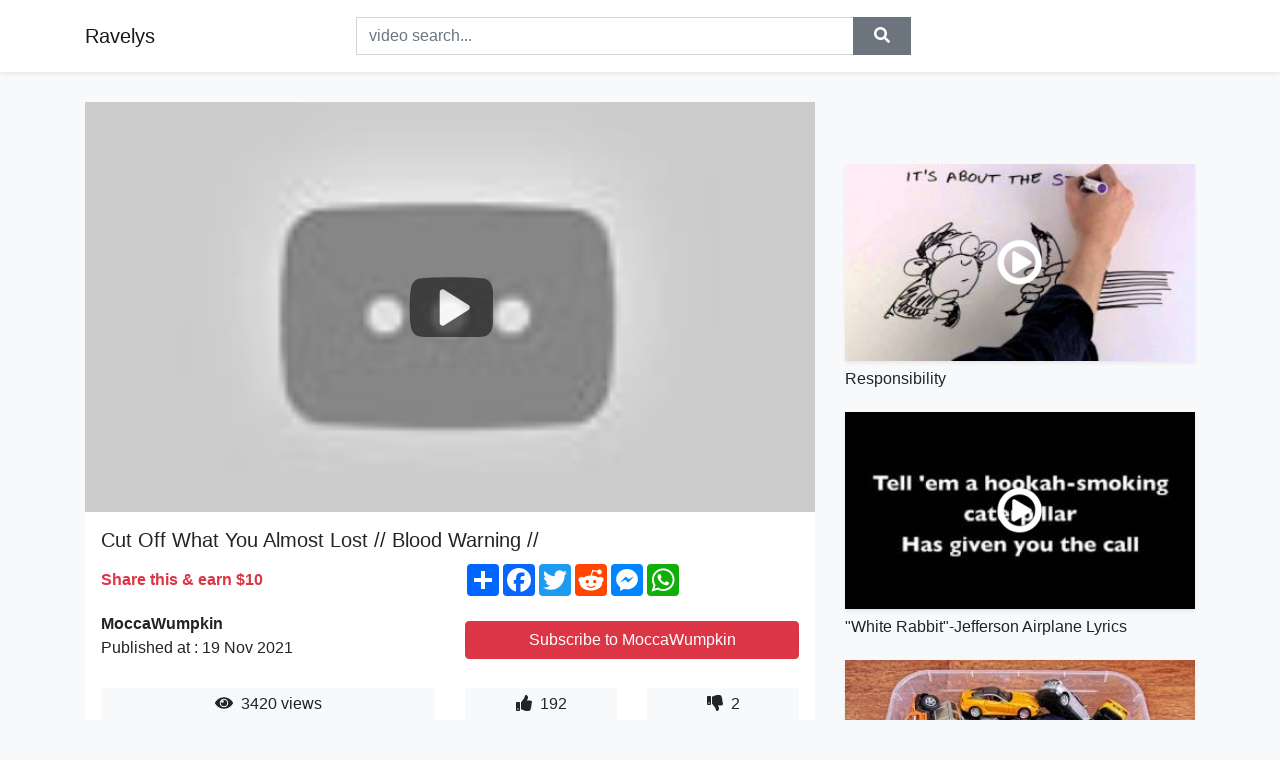

--- FILE ---
content_type: text/html; charset=utf-8
request_url: https://ravelys.github.io/cut-off-what-you-almost-lost-blood-warning.html
body_size: 8093
content:
<!doctype html>
<html lang="en">
<head>
    <link rel="dns-prefetch" href="//cdn.jsdelivr.net" />
    <link rel="dns-prefetch" href="//images1-focus-opensocial.googleusercontent.com" />
    <link rel="dns-prefetch" href="//static.addtoany.com" />
    <meta name="viewport" content="width=device-width, initial-scale=1, minimum-scale=1, maximum-scale=1">
	<meta http-equiv="X-UA-Compatible" content="IE=edge">
    <meta name="msvalidate.01" content="0BFBDCA75B34C1CB23DC2FD683C25AD6">
    <meta name="yandex-verification" content="c62ca330a3c090a2">
    <meta name="google-site-verification" content="Jx9QNLenjm4TKwQV86CDYKTUG3i51k3OgbMphqnhCgg">
    <meta charset="UTF-8" />
    <title>Cut Off What You Almost Lost // Blood Warning //</title>
    <meta name="description" content="">
	<meta name="keywords" content="Almost,Blood,Warning">
    <meta property="og:site_name" content="Ravelys">
    <meta property="og:url" content="https://ravelys.github.io/cut-off-what-you-almost-lost-blood-warning.html">
    <meta property="og:title" content="Cut Off What You Almost Lost // Blood Warning //">
    <meta property="og:image" content="https://i.ytimg.com/vi/29dDC8HdXzI/hqdefault.jpg">
    <meta property="og:description" content="">
    <meta name='twitter:card' content='summary_large_image' />
    <link rel="canonical" href="https://ravelys.github.io/cut-off-what-you-almost-lost-blood-warning.html" />
    <link rel="stylesheet" href="https://ravelys.github.io/inc/main.css">
    <link rel="stylesheet" href="https://cdn.jsdelivr.net/npm/bootstrap@4.1.3/dist/css/bootstrap.min.css">
</head>
<body class="bg-light">
    <nav class="navbar mb-3 navbar-expand-lg navbar-light bg-white mb-4 shadow-sm">
        <div class="container py-2"><a class="navbar-brand" href="https://ravelys.github.io/">Ravelys</a><button class="navbar-toggler" type="button" data-toggle="collapse" data-target="#navbar-urls" aria-controls="navbar-urls" aria-expanded="false" aria-label="Toggle navigation"><span class="navbar-toggler-icon"></span></button>
            <form
                action="/search/" class="my-2 my-lg-0 offset-md-2 col-md-6 col-sm-12 px-0 mr-auto">
                <div class="input-group"><input name="s" class="form-control rounded-0 py-2" type="text" placeholder="video search..." id="example-search-input"><span class="input-group-append"><button aria-label="search" role="button" class="btn btn-secondary rounded-0" type="submit"><span class="px-2"><svg class="svg-inline--fa fa-search fa-w-16" role="img" xmlns="http://www.w3.org/2000/svg" viewBox="0 0 512 512"><path fill="currentColor" d="M505 442.7L405.3 343c-4.5-4.5-10.6-7-17-7H372c27.6-35.3 44-79.7 44-128C416 93.1 322.9 0 208 0S0 93.1 0 208s93.1 208 208 208c48.3 0 92.7-16.4 128-44v16.3c0 6.4 2.5 12.5 7 17l99.7 99.7c9.4 9.4 24.6 9.4 33.9 0l28.3-28.3c9.4-9.4 9.4-24.6.1-34zM208 336c-70.7 0-128-57.2-128-128 0-70.7 57.2-128 128-128 70.7 0 128 57.2 128 128 0 70.7-57.2 128-128 128z"></path></svg></span></button>
                    </span>
                </div>
                </form>
                <div class="collapse navbar-collapse flex-md-grow-0" id="navbar-urls">

                </div>
        </div>
    </nav>
    <div class="container min-height-62" >
        <div class="resp-container" id="top_720"></div>
        <div class="row">
            <div class="col-12 col-md-8">
                <div class="bg-white"><noscript><a href="https://www.youtube.com/watch?v=29dDC8HdXzI"><img alt="Cut Off What You Almost Lost // Blood Warning //" src="https://i.ytimg.com/vi/29dDC8HdXzI/hqdefault.jpg" /></a></noscript>
                    <div id="video-player"></div>
                    <div class="p-3">
                        <h1 class="h5 video-title bwr">Cut Off What You Almost Lost // Blood Warning //</h1>
                        <div class="py-1 row">
                            <div class="col-12 col-md-6 my-auto"><b class="text-danger">Share this & earn $10</b></div>
                            <div class="col-12 col-md-6">
                                <div class="a2a_kit a2a_kit_size_32 a2a_default_style"><a class="a2a_dd" href="https://www.addtoany.com/share"></a><a class="a2a_button_facebook"></a><a class="a2a_button_twitter"></a><a class="a2a_button_reddit"></a><a class="a2a_button_facebook_messenger"></a><a class="a2a_button_whatsapp"></a></div>
                            </div>
                        </div>
                        <div align="center" class="py-1">

                        </div>
                        <div class="py-1">
                            <div class="row">
                                <div class="col-12 col-md-6">
                                    <div class="mb-2 bwr"><strong>MoccaWumpkin</strong><br> Published at : 19 Nov 2021  </div>
                                </div>
                                <div class="col-12 col-md-6">
                                    <div class="h-100 d-flex align-items-center justify-content-center"><a  target="_blank" rel="noopener" class="btn btn-block btn-danger bwr" href="https://www.youtube.com/watch?v=29dDC8HdXzI">Subscribe to MoccaWumpkin</a></div>
                                </div>
                            </div>
                            <div class="resp-container" id="in_post_bottomads"></div>
                        </div>
                        <div class="py-1">
                            <div class="row">
                                <div class="col-12 col-md-6">
                                    <div class="text-center bg-light mb-2 p-1 bwr"><span><span class="pr-1"><svg class="svg-inline--fa fa-eye fa-w-18" role="img" xmlns="http://www.w3.org/2000/svg" viewBox="0 0 576 512"><path fill="currentColor" d="M569.354 231.631C512.969 135.949 407.81 72 288 72 168.14 72 63.004 135.994 6.646 231.631a47.999 47.999 0 0 0 0 48.739C63.031 376.051 168.19 440 288 440c119.86 0 224.996-63.994 281.354-159.631a47.997 47.997 0 0 0 0-48.738zM288 392c-75.162 0-136-60.827-136-136 0-75.162 60.826-136 136-136 75.162 0 136 60.826 136 136 0 75.162-60.826 136-136 136zm104-136c0 57.438-46.562 104-104 104s-104-46.562-104-104c0-17.708 4.431-34.379 12.236-48.973l-.001.032c0 23.651 19.173 42.823 42.824 42.823s42.824-19.173 42.824-42.823c0-23.651-19.173-42.824-42.824-42.824l-.032.001C253.621 156.431 270.292 152 288 152c57.438 0 104 46.562 104 104z"></path></svg></span>                                        3420 views </span>
                                    </div>
                                </div>
                                <div class="col-12 col-md-6">
                                    <div class="row">
                                        <div class="col-6">
                                            <div class="text-center bg-light p-1 bwr"><span><span class="pr-1"><svg class="svg-inline--fa fa-thumbs-up fa-w-16" role="img" xmlns="http://www.w3.org/2000/svg" viewBox="0 0 512 512"><path fill="currentColor" d="M104 224H24c-13.255 0-24 10.745-24 24v240c0 13.255 10.745 24 24 24h80c13.255 0 24-10.745 24-24V248c0-13.255-10.745-24-24-24zM64 472c-13.255 0-24-10.745-24-24s10.745-24 24-24 24 10.745 24 24-10.745 24-24 24zM384 81.452c0 42.416-25.97 66.208-33.277 94.548h101.723c33.397 0 59.397 27.746 59.553 58.098.084 17.938-7.546 37.249-19.439 49.197l-.11.11c9.836 23.337 8.237 56.037-9.308 79.469 8.681 25.895-.069 57.704-16.382 74.757 4.298 17.598 2.244 32.575-6.148 44.632C440.202 511.587 389.616 512 346.839 512l-2.845-.001c-48.287-.017-87.806-17.598-119.56-31.725-15.957-7.099-36.821-15.887-52.651-16.178-6.54-.12-11.783-5.457-11.783-11.998v-213.77c0-3.2 1.282-6.271 3.558-8.521 39.614-39.144 56.648-80.587 89.117-113.111 14.804-14.832 20.188-37.236 25.393-58.902C282.515 39.293 291.817 0 312 0c24 0 72 8 72 81.452z"></path></svg></span>                                                192 </span>
                                            </div>
                                        </div>
                                        <div class="col-6">
                                            <div class="text-center bg-light p-1 bwr"><span><span class="pr-1"><svg class="svg-inline--fa fa-thumbs-down fa-w-16" role="img" xmlns="http://www.w3.org/2000/svg" viewBox="0 0 512 512"><path fill="currentColor" d="M0 56v240c0 13.255 10.745 24 24 24h80c13.255 0 24-10.745 24-24V56c0-13.255-10.745-24-24-24H24C10.745 32 0 42.745 0 56zm40 200c0-13.255 10.745-24 24-24s24 10.745 24 24-10.745 24-24 24-24-10.745-24-24zm272 256c-20.183 0-29.485-39.293-33.931-57.795-5.206-21.666-10.589-44.07-25.393-58.902-32.469-32.524-49.503-73.967-89.117-113.111a11.98 11.98 0 0 1-3.558-8.521V59.901c0-6.541 5.243-11.878 11.783-11.998 15.831-.29 36.694-9.079 52.651-16.178C256.189 17.598 295.709.017 343.995 0h2.844c42.777 0 93.363.413 113.774 29.737 8.392 12.057 10.446 27.034 6.148 44.632 16.312 17.053 25.063 48.863 16.382 74.757 17.544 23.432 19.143 56.132 9.308 79.469l.11.11c11.893 11.949 19.523 31.259 19.439 49.197-.156 30.352-26.157 58.098-59.553 58.098H350.723C358.03 364.34 384 388.132 384 430.548 384 504 336 512 312 512z"></path></svg></span>                                                2 </span>
                                            </div>
                                        </div>
                                    </div>
                                </div>
                            </div>
                        </div>
                        <hr/>
                        <div class="py-1 d-md-block bwr" id="video-description">
</div>
                        <div class="d-none"><span>Almost</span><span>Blood</span><span>Warning</span></div>
                        <hr/>
                        <div class="py-3"><div class="resp-container" id="extra_bottomads"><iframe data-aa="1773070" src="//ad.a-ads.com/1773070?size=728x90" style="width:728px; height:90px; border:0px; padding:0; overflow:hidden; background-color: transparent;" ></iframe>
</div></div>
                    </div>
                </div>
                <div class="position-sticky fixed-top d-md-block d-none">
                    <div align="center" class="py-2">

                    </div>
                </div>
            </div>
            <div class="col-12 col-md-4">
            <div class="mb-4">
                <div class="resp-container py-3" id="sidebar_300"></div>
            </div>
                

    <div class="mb-4">
        <a href="https://ravelys.github.io/responsibility.html">
        <div class="d-flex align-items-center justify-content-center shadow-sm"><img class="w-100" src="https://ravelys.github.io/img/iph.png" data-src="https://ytimg.googleusercontent.com/vi/-QRqIGznHvU/mqdefault.jpg" alt="Responsibility">
        <div class="play-btn"></div></div>
        </a>
        <h2 class="h6 mt-2 bwr">Responsibility</h2>
    </div>

    <div class="mb-4">
        <a href="https://ravelys.github.io/white-rabbit-jefferson-airplane-lyrics.html">
        <div class="d-flex align-items-center justify-content-center shadow-sm"><img class="w-100" src="https://ravelys.github.io/img/iph.png" data-src="https://ytimg.googleusercontent.com/vi/hWWsfrfq69A/mqdefault.jpg" alt="&quot;White Rabbit&quot;-Jefferson Airplane Lyrics">
        <div class="play-btn"></div></div>
        </a>
        <h2 class="h6 mt-2 bwr">&quot;White Rabbit&quot;-Jefferson Airplane Lyrics</h2>
    </div>

    <div class="mb-4">
        <a href="https://ravelys.github.io/huge-collection-of-various-toy-cars-from-the-box.html">
        <div class="d-flex align-items-center justify-content-center shadow-sm"><img class="w-100" src="https://ravelys.github.io/img/iph.png" data-src="https://ytimg.googleusercontent.com/vi/JXrok8S_1yI/mqdefault.jpg" alt="Huge Collection of Various Toy Cars from the box">
        <div class="play-btn"></div></div>
        </a>
        <h2 class="h6 mt-2 bwr">Huge Collection of Various Toy Cars from the box</h2>
    </div>

    <div class="mb-4">
        <a href="https://ravelys.github.io/be-truthful-to-yourself.html">
        <div class="d-flex align-items-center justify-content-center shadow-sm"><img class="w-100" src="https://ravelys.github.io/img/iph.png" data-src="https://ytimg.googleusercontent.com/vi/jy4N8D2uLpM/mqdefault.jpg" alt="Be Truthful to Yourself">
        <div class="play-btn"></div></div>
        </a>
        <h2 class="h6 mt-2 bwr">Be Truthful to Yourself</h2>
    </div>

    <div class="mb-4">
        <a href="https://ravelys.github.io/the-options-kings-queens-official-music-video.html">
        <div class="d-flex align-items-center justify-content-center shadow-sm"><img class="w-100" src="https://ravelys.github.io/img/iph.png" data-src="https://ytimg.googleusercontent.com/vi/zugBbbr9uWU/mqdefault.jpg" alt="The Options - Kings &amp; Queens (Official Music Video)">
        <div class="play-btn"></div></div>
        </a>
        <h2 class="h6 mt-2 bwr">The Options - Kings &amp; Queens (Official Music Video)</h2>
    </div>

    <div class="mb-4">
        <a href="https://ravelys.github.io/computer-basics-understanding-applications.html">
        <div class="d-flex align-items-center justify-content-center shadow-sm"><img class="w-100" src="https://ravelys.github.io/img/iph.png" data-src="https://ytimg.googleusercontent.com/vi/3gMOYZoMtEs/mqdefault.jpg" alt="Computer Basics: Understanding Applications">
        <div class="play-btn"></div></div>
        </a>
        <h2 class="h6 mt-2 bwr">Computer Basics: Understanding Applications</h2>
    </div>

    <div class="mb-4">
        <a href="https://ravelys.github.io/afghan-refugees-coming-to-a-town-near-you.html">
        <div class="d-flex align-items-center justify-content-center shadow-sm"><img class="w-100" src="https://ravelys.github.io/img/iph.png" data-src="https://ytimg.googleusercontent.com/vi/w066Y7gLKMk/mqdefault.jpg" alt="Afghan Refugees: Coming to a Town Near You">
        <div class="play-btn"></div></div>
        </a>
        <h2 class="h6 mt-2 bwr">Afghan Refugees: Coming to a Town Near You</h2>
    </div>

    <div class="mb-4">
        <a href="https://ravelys.github.io/larry-wheels-vs-chance-shaw.html">
        <div class="d-flex align-items-center justify-content-center shadow-sm"><img class="w-100" src="https://ravelys.github.io/img/iph.png" data-src="https://ytimg.googleusercontent.com/vi/4s6k55MApq4/mqdefault.jpg" alt="LARRY WHEELS vs CHANCE SHAW">
        <div class="play-btn"></div></div>
        </a>
        <h2 class="h6 mt-2 bwr">LARRY WHEELS vs CHANCE SHAW</h2>
    </div>

    <div class="mb-4">
        <a href="https://ravelys.github.io/irish-people-try-double-spirit-cocktails.html">
        <div class="d-flex align-items-center justify-content-center shadow-sm"><img class="w-100" src="https://ravelys.github.io/img/iph.png" data-src="https://ytimg.googleusercontent.com/vi/XtiwvLrJgXc/mqdefault.jpg" alt="Irish People Try Double-Spirit Cocktails">
        <div class="play-btn"></div></div>
        </a>
        <h2 class="h6 mt-2 bwr">Irish People Try Double-Spirit Cocktails</h2>
    </div>

    <div class="mb-4">
        <a href="https://ravelys.github.io/the-cutest-baby-na-vi-made-from-an-ordinary-reborn-doll.html">
        <div class="d-flex align-items-center justify-content-center shadow-sm"><img class="w-100" src="https://ravelys.github.io/img/iph.png" data-src="https://ytimg.googleusercontent.com/vi/Jg3gbCKvJV8/mqdefault.jpg" alt="The Cutest Baby Na’vi Made From An Ordinary Reborn Doll">
        <div class="play-btn"></div></div>
        </a>
        <h2 class="h6 mt-2 bwr">The Cutest Baby Na’vi Made From An Ordinary Reborn Doll</h2>
    </div>

    <div class="mb-4">
        <a href="https://ravelys.github.io/subtle-subtly-subtle-meaning-subtly-examples-english-vocabulary.html">
        <div class="d-flex align-items-center justify-content-center shadow-sm"><img class="w-100" src="https://ravelys.github.io/img/iph.png" data-src="https://ytimg.googleusercontent.com/vi/905OdG56k94/mqdefault.jpg" alt="🔵 Subtle Subtly - Subtle Meaning - Subtly Examples - English Vocabulary">
        <div class="play-btn"></div></div>
        </a>
        <h2 class="h6 mt-2 bwr">🔵 Subtle Subtly - Subtle Meaning - Subtly Examples - English Vocabulary</h2>
    </div>

    <div class="mb-4">
        <a href="https://ravelys.github.io/napa-california-only-the-rich-live-here-you-have-to-make-8-539-month-a.html">
        <div class="d-flex align-items-center justify-content-center shadow-sm"><img class="w-100" src="https://ravelys.github.io/img/iph.png" data-src="https://ytimg.googleusercontent.com/vi/EeBiWoh32G8/mqdefault.jpg" alt="Napa California - ONLY THE RICH LIVE HERE - You Have To Make $ 8,539 / Month at least !!!">
        <div class="play-btn"></div></div>
        </a>
        <h2 class="h6 mt-2 bwr">Napa California - ONLY THE RICH LIVE HERE - You Have To Make $ 8,539 / Month at least !!!</h2>
    </div>

    <div class="mb-4">
        <a href="https://ravelys.github.io/tributize-an-ill-tempered-flight-pt-1.html">
        <div class="d-flex align-items-center justify-content-center shadow-sm"><img class="w-100" src="https://ravelys.github.io/img/iph.png" data-src="https://ytimg.googleusercontent.com/vi/_IjXUD5PQBk/mqdefault.jpg" alt="Tributize - An Ill-Tempered Flight Pt. 1">
        <div class="play-btn"></div></div>
        </a>
        <h2 class="h6 mt-2 bwr">Tributize - An Ill-Tempered Flight Pt. 1</h2>
    </div>

    <div class="mb-4">
        <a href="https://ravelys.github.io/enormous-gift-pr-unboxing-and-dior-balmain-shows-in-paris-inthefrow.html">
        <div class="d-flex align-items-center justify-content-center shadow-sm"><img class="w-100" src="https://ravelys.github.io/img/iph.png" data-src="https://ytimg.googleusercontent.com/vi/gaiQdBQx9UI/mqdefault.jpg" alt="Enormous Gift PR Unboxing and Dior + Balmain Shows in Paris | Inthefrow">
        <div class="play-btn"></div></div>
        </a>
        <h2 class="h6 mt-2 bwr">Enormous Gift PR Unboxing and Dior + Balmain Shows in Paris | Inthefrow</h2>
    </div>

    <div class="mb-4">
        <a href="https://ravelys.github.io/grateful-dead-help-on-the-way-slipknot-franklin-s-tower-washington-dc.html">
        <div class="d-flex align-items-center justify-content-center shadow-sm"><img class="w-100" src="https://ravelys.github.io/img/iph.png" data-src="https://ytimg.googleusercontent.com/vi/INzyBz1Ts1s/mqdefault.jpg" alt="Grateful Dead - Help On The Way / Slipknot! / Franklin&#39;s Tower (Washington, DC 6/14/91)">
        <div class="play-btn"></div></div>
        </a>
        <h2 class="h6 mt-2 bwr">Grateful Dead - Help On The Way / Slipknot! / Franklin&#39;s Tower (Washington, DC 6/14/91)</h2>
    </div>

    <div class="mb-4">
        <a href="https://ravelys.github.io/sonny-fodera-angel-ft-clementine-douglas.html">
        <div class="d-flex align-items-center justify-content-center shadow-sm"><img class="w-100" src="https://ravelys.github.io/img/iph.png" data-src="https://ytimg.googleusercontent.com/vi/kfRRI2-zv9Y/mqdefault.jpg" alt="Sonny Fodera - Angel (ft. Clementine Douglas)">
        <div class="play-btn"></div></div>
        </a>
        <h2 class="h6 mt-2 bwr">Sonny Fodera - Angel (ft. Clementine Douglas)</h2>
    </div>

    <div class="mb-4">
        <a href="https://ravelys.github.io/environment.html">
        <div class="d-flex align-items-center justify-content-center shadow-sm"><img class="w-100" src="https://ravelys.github.io/img/iph.png" data-src="https://ytimg.googleusercontent.com/vi/VZMNO0BPYE0/mqdefault.jpg" alt="Environment">
        <div class="play-btn"></div></div>
        </a>
        <h2 class="h6 mt-2 bwr">Environment</h2>
    </div>

    <div class="mb-4">
        <a href="https://ravelys.github.io/blac-youngsta-cut-up-official-video.html">
        <div class="d-flex align-items-center justify-content-center shadow-sm"><img class="w-100" src="https://ravelys.github.io/img/iph.png" data-src="https://ytimg.googleusercontent.com/vi/MVodWU8ynUo/mqdefault.jpg" alt="Blac Youngsta - Cut Up (Official Video)">
        <div class="play-btn"></div></div>
        </a>
        <h2 class="h6 mt-2 bwr">Blac Youngsta - Cut Up (Official Video)</h2>
    </div>

    <div class="mb-4">
        <a href="https://ravelys.github.io/relevant-costs-managerial-accounting.html">
        <div class="d-flex align-items-center justify-content-center shadow-sm"><img class="w-100" src="https://ravelys.github.io/img/iph.png" data-src="https://ytimg.googleusercontent.com/vi/X037nQVxLbc/mqdefault.jpg" alt="Relevant Costs (Managerial Accounting)">
        <div class="play-btn"></div></div>
        </a>
        <h2 class="h6 mt-2 bwr">Relevant Costs (Managerial Accounting)</h2>
    </div>

    <div class="mb-4">
        <a href="https://ravelys.github.io/abc-song-the-letter-i-i-use-i-by-storybots-netflix-jr.html">
        <div class="d-flex align-items-center justify-content-center shadow-sm"><img class="w-100" src="https://ravelys.github.io/img/iph.png" data-src="https://ytimg.googleusercontent.com/vi/phqQO-istAI/mqdefault.jpg" alt="ABC Song: The Letter I, &quot;I Use I&quot; by StoryBots | Netflix Jr">
        <div class="play-btn"></div></div>
        </a>
        <h2 class="h6 mt-2 bwr">ABC Song: The Letter I, &quot;I Use I&quot; by StoryBots | Netflix Jr</h2>
    </div>

    <div class="mb-4">
        <a href="https://ravelys.github.io/cellphone-daddy-mommy-song-more-mother-goose-club-nursery-rhyme-cartoo.html">
        <div class="d-flex align-items-center justify-content-center shadow-sm"><img class="w-100" src="https://ravelys.github.io/img/iph.png" data-src="https://ytimg.googleusercontent.com/vi/28zu6emhD3A/mqdefault.jpg" alt="Cellphone Daddy Mommy Song + More | Mother Goose Club Nursery Rhyme Cartoons">
        <div class="play-btn"></div></div>
        </a>
        <h2 class="h6 mt-2 bwr">Cellphone Daddy Mommy Song + More | Mother Goose Club Nursery Rhyme Cartoons</h2>
    </div>

    <div class="mb-4">
        <a href="https://ravelys.github.io/da-pump-u-s-a.html">
        <div class="d-flex align-items-center justify-content-center shadow-sm"><img class="w-100" src="https://ravelys.github.io/img/iph.png" data-src="https://ytimg.googleusercontent.com/vi/sr--GVIoluU/mqdefault.jpg" alt="DA PUMP / U.S.A.">
        <div class="play-btn"></div></div>
        </a>
        <h2 class="h6 mt-2 bwr">DA PUMP / U.S.A.</h2>
    </div>

    <div class="mb-4">
        <a href="https://ravelys.github.io/volcano-experts-have-just-announced-that-a-chilling-discovery-was-made.html">
        <div class="d-flex align-items-center justify-content-center shadow-sm"><img class="w-100" src="https://ravelys.github.io/img/iph.png" data-src="https://ytimg.googleusercontent.com/vi/WwEVV65VG3U/mqdefault.jpg" alt="Volcano Experts Have Just Announced That A Chilling Discovery Was Made Inside This Volcano System">
        <div class="play-btn"></div></div>
        </a>
        <h2 class="h6 mt-2 bwr">Volcano Experts Have Just Announced That A Chilling Discovery Was Made Inside This Volcano System</h2>
    </div>

    <div class="mb-4">
        <a href="https://ravelys.github.io/eagles-hotel-california.html">
        <div class="d-flex align-items-center justify-content-center shadow-sm"><img class="w-100" src="https://ravelys.github.io/img/iph.png" data-src="https://ytimg.googleusercontent.com/vi/EqPtz5qN7HM/mqdefault.jpg" alt="Eagles - Hotel California">
        <div class="play-btn"></div></div>
        </a>
        <h2 class="h6 mt-2 bwr">Eagles - Hotel California</h2>
    </div>

    <div class="mb-4">
        <a href="https://ravelys.github.io/children.html">
        <div class="d-flex align-items-center justify-content-center shadow-sm"><img class="w-100" src="https://ravelys.github.io/img/iph.png" data-src="https://ytimg.googleusercontent.com/vi/BE4oz2u6OHY/mqdefault.jpg" alt="CHILDREN">
        <div class="play-btn"></div></div>
        </a>
        <h2 class="h6 mt-2 bwr">CHILDREN</h2>
    </div>

    <div class="mb-4">
        <a href="https://ravelys.github.io/the-story-of-centralia-a-short-documentary-fascinating-horror.html">
        <div class="d-flex align-items-center justify-content-center shadow-sm"><img class="w-100" src="https://ravelys.github.io/img/iph.png" data-src="https://ytimg.googleusercontent.com/vi/ERE5FL9ioq0/mqdefault.jpg" alt="The Story of Centralia | A Short Documentary | Fascinating Horror">
        <div class="play-btn"></div></div>
        </a>
        <h2 class="h6 mt-2 bwr">The Story of Centralia | A Short Documentary | Fascinating Horror</h2>
    </div>

    <div class="mb-4">
        <a href="https://ravelys.github.io/forza-horizon-5-hks-supra.html">
        <div class="d-flex align-items-center justify-content-center shadow-sm"><img class="w-100" src="https://ravelys.github.io/img/iph.png" data-src="https://ytimg.googleusercontent.com/vi/I27gsc4qDCA/mqdefault.jpg" alt="Forza Horizon 5 - HKS Supra">
        <div class="play-btn"></div></div>
        </a>
        <h2 class="h6 mt-2 bwr">Forza Horizon 5 - HKS Supra</h2>
    </div>

    <div class="mb-4">
        <a href="https://ravelys.github.io/alzheimer-s-can-look-very-different-than-what-is-commonly-thought.html">
        <div class="d-flex align-items-center justify-content-center shadow-sm"><img class="w-100" src="https://ravelys.github.io/img/iph.png" data-src="https://ytimg.googleusercontent.com/vi/U5HLtGInhtY/mqdefault.jpg" alt="Alzheimer’s Can Look Very Different Than What is Commonly Thought">
        <div class="play-btn"></div></div>
        </a>
        <h2 class="h6 mt-2 bwr">Alzheimer’s Can Look Very Different Than What is Commonly Thought</h2>
    </div>

    <div class="mb-4">
        <a href="https://ravelys.github.io/a-broader-history-of-co-operation-from-europe-to-the-world-with-nazik.html">
        <div class="d-flex align-items-center justify-content-center shadow-sm"><img class="w-100" src="https://ravelys.github.io/img/iph.png" data-src="https://ytimg.googleusercontent.com/vi/9NMeuSiBTUw/mqdefault.jpg" alt="A Broader History of Co-operation: from Europe to the World with Nazik Beishenaly">
        <div class="play-btn"></div></div>
        </a>
        <h2 class="h6 mt-2 bwr">A Broader History of Co-operation: from Europe to the World with Nazik Beishenaly</h2>
    </div>

    <div class="mb-4">
        <a href="https://ravelys.github.io/queen-staying-power-official-lyric-video.html">
        <div class="d-flex align-items-center justify-content-center shadow-sm"><img class="w-100" src="https://ravelys.github.io/img/iph.png" data-src="https://ytimg.googleusercontent.com/vi/LRfgNSCokmE/mqdefault.jpg" alt="Queen - Staying Power (Official Lyric Video)">
        <div class="play-btn"></div></div>
        </a>
        <h2 class="h6 mt-2 bwr">Queen - Staying Power (Official Lyric Video)</h2>
    </div>

    <div class="mb-4">
        <a href="https://ravelys.github.io/kids-book-read-aloud-rhett-is-helpful-woollynns-stories-friendship.html">
        <div class="d-flex align-items-center justify-content-center shadow-sm"><img class="w-100" src="https://ravelys.github.io/img/iph.png" data-src="https://ytimg.googleusercontent.com/vi/7hWz8KugBDg/mqdefault.jpg" alt="KIDS BOOK READ ALOUD ~ Rhett is helpful ~ Woollynns Stories ~ friendship">
        <div class="play-btn"></div></div>
        </a>
        <h2 class="h6 mt-2 bwr">KIDS BOOK READ ALOUD ~ Rhett is helpful ~ Woollynns Stories ~ friendship</h2>
    </div>

    <div class="mb-4">
        <a href="https://ravelys.github.io/darkzy-x-window-kid-lots-and-lots.html">
        <div class="d-flex align-items-center justify-content-center shadow-sm"><img class="w-100" src="https://ravelys.github.io/img/iph.png" data-src="https://ytimg.googleusercontent.com/vi/DXagDEK_rgQ/mqdefault.jpg" alt="Darkzy x Window Kid - Lots and Lots">
        <div class="play-btn"></div></div>
        </a>
        <h2 class="h6 mt-2 bwr">Darkzy x Window Kid - Lots and Lots</h2>
    </div>

    <div class="mb-4">
        <a href="https://ravelys.github.io/dire-straits-walk-of-life.html">
        <div class="d-flex align-items-center justify-content-center shadow-sm"><img class="w-100" src="https://ravelys.github.io/img/iph.png" data-src="https://ytimg.googleusercontent.com/vi/kd9TlGDZGkI/mqdefault.jpg" alt="Dire Straits - Walk Of Life">
        <div class="play-btn"></div></div>
        </a>
        <h2 class="h6 mt-2 bwr">Dire Straits - Walk Of Life</h2>
    </div>

    <div class="mb-4">
        <a href="https://ravelys.github.io/night-lovell-worldwide-ft-misogi-dylan-brady-curtis-heron-fifty-grand.html">
        <div class="d-flex align-items-center justify-content-center shadow-sm"><img class="w-100" src="https://ravelys.github.io/img/iph.png" data-src="https://ytimg.googleusercontent.com/vi/u7Tg5StEnkQ/mqdefault.jpg" alt="Night Lovell - Worldwide ft. MISOGI, Dylan Brady, Curtis Heron &amp; Fifty Grand">
        <div class="play-btn"></div></div>
        </a>
        <h2 class="h6 mt-2 bwr">Night Lovell - Worldwide ft. MISOGI, Dylan Brady, Curtis Heron &amp; Fifty Grand</h2>
    </div>

    <div class="mb-4">
        <a href="https://ravelys.github.io/coping-with-change.html">
        <div class="d-flex align-items-center justify-content-center shadow-sm"><img class="w-100" src="https://ravelys.github.io/img/iph.png" data-src="https://ytimg.googleusercontent.com/vi/o4yE6BidJCM/mqdefault.jpg" alt="Coping with Change">
        <div class="play-btn"></div></div>
        </a>
        <h2 class="h6 mt-2 bwr">Coping with Change</h2>
    </div>

    <div class="mb-4">
        <a href="https://ravelys.github.io/how-to-make-an-unlimited-block-you-want-16.html">
        <div class="d-flex align-items-center justify-content-center shadow-sm"><img class="w-100" src="https://ravelys.github.io/img/iph.png" data-src="https://ytimg.googleusercontent.com/vi/4i3Q-G78wkY/mqdefault.jpg" alt="How To Make An Unlimited Block You Want #16">
        <div class="play-btn"></div></div>
        </a>
        <h2 class="h6 mt-2 bwr">How To Make An Unlimited Block You Want #16</h2>
    </div>

    <div class="mb-4">
        <a href="https://ravelys.github.io/performance-theatrical-trailer.html">
        <div class="d-flex align-items-center justify-content-center shadow-sm"><img class="w-100" src="https://ravelys.github.io/img/iph.png" data-src="https://ytimg.googleusercontent.com/vi/mggYe5E5laU/mqdefault.jpg" alt="Performance - Theatrical Trailer">
        <div class="play-btn"></div></div>
        </a>
        <h2 class="h6 mt-2 bwr">Performance - Theatrical Trailer</h2>
    </div>

    <div class="mb-4">
        <a href="https://ravelys.github.io/range-rover-news-it-s-registered-at-last-4xoverland.html">
        <div class="d-flex align-items-center justify-content-center shadow-sm"><img class="w-100" src="https://ravelys.github.io/img/iph.png" data-src="https://ytimg.googleusercontent.com/vi/JAYEqFRlq5M/mqdefault.jpg" alt="RANGE ROVER NEWS. It&#39;s Registered At Last! | 4xOverland">
        <div class="play-btn"></div></div>
        </a>
        <h2 class="h6 mt-2 bwr">RANGE ROVER NEWS. It&#39;s Registered At Last! | 4xOverland</h2>
    </div>

    <div class="mb-4">
        <a href="https://ravelys.github.io/gerry-cinnamon-where-we-re-going-official-audio-lyrics-in-description.html">
        <div class="d-flex align-items-center justify-content-center shadow-sm"><img class="w-100" src="https://ravelys.github.io/img/iph.png" data-src="https://ytimg.googleusercontent.com/vi/OIfFJCfCiWg/mqdefault.jpg" alt="Gerry Cinnamon - Where We&#39;re Going (Official Audio) - Lyrics in description.">
        <div class="play-btn"></div></div>
        </a>
        <h2 class="h6 mt-2 bwr">Gerry Cinnamon - Where We&#39;re Going (Official Audio) - Lyrics in description.</h2>
    </div>

    <div class="mb-4">
        <a href="https://ravelys.github.io/g20-cop26-lots-of-preaching-but-empty-events.html">
        <div class="d-flex align-items-center justify-content-center shadow-sm"><img class="w-100" src="https://ravelys.github.io/img/iph.png" data-src="https://ytimg.googleusercontent.com/vi/-85BedAmnDA/mqdefault.jpg" alt="G20 &amp; COP26; Lots of preaching but empty events">
        <div class="play-btn"></div></div>
        </a>
        <h2 class="h6 mt-2 bwr">G20 &amp; COP26; Lots of preaching but empty events</h2>
    </div>

    <div class="mb-4">
        <a href="https://ravelys.github.io/playing-your-first-music-festival-a-mini-guide-to-performing-at-open-a.html">
        <div class="d-flex align-items-center justify-content-center shadow-sm"><img class="w-100" src="https://ravelys.github.io/img/iph.png" data-src="https://ytimg.googleusercontent.com/vi/3lZOrFaiw2I/mqdefault.jpg" alt="Playing Your First Music Festival-a mini-guide to performing at open-air,green-field festivals">
        <div class="play-btn"></div></div>
        </a>
        <h2 class="h6 mt-2 bwr">Playing Your First Music Festival-a mini-guide to performing at open-air,green-field festivals</h2>
    </div>

    <div class="mb-4">
        <a href="https://ravelys.github.io/sabrina-claudio-confidently-lost-official-video.html">
        <div class="d-flex align-items-center justify-content-center shadow-sm"><img class="w-100" src="https://ravelys.github.io/img/iph.png" data-src="https://ytimg.googleusercontent.com/vi/CXiMKUu_1xs/mqdefault.jpg" alt="Sabrina Claudio - Confidently Lost (Official Video)">
        <div class="play-btn"></div></div>
        </a>
        <h2 class="h6 mt-2 bwr">Sabrina Claudio - Confidently Lost (Official Video)</h2>
    </div>

    <div class="mb-4">
        <a href="https://ravelys.github.io/let-alone-skrendu-live-in-studio.html">
        <div class="d-flex align-items-center justify-content-center shadow-sm"><img class="w-100" src="https://ravelys.github.io/img/iph.png" data-src="https://ytimg.googleusercontent.com/vi/dVvZriFSB4g/mqdefault.jpg" alt="Let Alone - Skrendu (Live in Studio)">
        <div class="play-btn"></div></div>
        </a>
        <h2 class="h6 mt-2 bwr">Let Alone - Skrendu (Live in Studio)</h2>
    </div>

    <div class="mb-4">
        <a href="https://ravelys.github.io/best-advertisement-ever-winner-of-best-ad-2014.html">
        <div class="d-flex align-items-center justify-content-center shadow-sm"><img class="w-100" src="https://ravelys.github.io/img/iph.png" data-src="https://ytimg.googleusercontent.com/vi/K9vFWA1rnWc/mqdefault.jpg" alt="Best Advertisement ever-Winner of Best Ad 2014">
        <div class="play-btn"></div></div>
        </a>
        <h2 class="h6 mt-2 bwr">Best Advertisement ever-Winner of Best Ad 2014</h2>
    </div>

    <div class="mb-4">
        <a href="https://ravelys.github.io/bobbe-j-thompson-34th.html">
        <div class="d-flex align-items-center justify-content-center shadow-sm"><img class="w-100" src="https://ravelys.github.io/img/iph.png" data-src="https://ytimg.googleusercontent.com/vi/2WSape77t9c/mqdefault.jpg" alt="Bobbe J Thompson - 34th">
        <div class="play-btn"></div></div>
        </a>
        <h2 class="h6 mt-2 bwr">Bobbe J Thompson - 34th</h2>
    </div>

    <div class="mb-4">
        <a href="https://ravelys.github.io/sanctuary-hills-lived-in-settlement-build-fallout-4.html">
        <div class="d-flex align-items-center justify-content-center shadow-sm"><img class="w-100" src="https://ravelys.github.io/img/iph.png" data-src="https://ytimg.googleusercontent.com/vi/mikoXgKT3Jk/mqdefault.jpg" alt="Sanctuary Hills &quot;Lived-In&quot; Settlement Build - Fallout 4">
        <div class="play-btn"></div></div>
        </a>
        <h2 class="h6 mt-2 bwr">Sanctuary Hills &quot;Lived-In&quot; Settlement Build - Fallout 4</h2>
    </div>

    <div class="mb-4">
        <a href="https://ravelys.github.io/mv-chen-xpunch-everytime-l-ost-part-2.html">
        <div class="d-flex align-items-center justify-content-center shadow-sm"><img class="w-100" src="https://ravelys.github.io/img/iph.png" data-src="https://ytimg.googleusercontent.com/vi/fTc5tuEn6_U/mqdefault.jpg" alt="[MV] CHEN(첸)XPunch(펀치) - Everytime l 태양의 후예 OST Part.2">
        <div class="play-btn"></div></div>
        </a>
        <h2 class="h6 mt-2 bwr">[MV] CHEN(첸)XPunch(펀치) - Everytime l 태양의 후예 OST Part.2</h2>
    </div>

    <div class="mb-4">
        <a href="https://ravelys.github.io/i-bought-the-weirdest-keyboard-ever.html">
        <div class="d-flex align-items-center justify-content-center shadow-sm"><img class="w-100" src="https://ravelys.github.io/img/iph.png" data-src="https://ytimg.googleusercontent.com/vi/E1y1BupPa1Q/mqdefault.jpg" alt="I Bought the Weirdest Keyboard Ever">
        <div class="play-btn"></div></div>
        </a>
        <h2 class="h6 mt-2 bwr">I Bought the Weirdest Keyboard Ever</h2>
    </div>

    <div class="mb-4">
        <a href="https://ravelys.github.io/adverbs-of-manner-talking-about-skills-abilities-job-interview.html">
        <div class="d-flex align-items-center justify-content-center shadow-sm"><img class="w-100" src="https://ravelys.github.io/img/iph.png" data-src="https://ytimg.googleusercontent.com/vi/5mKn65uuOVw/mqdefault.jpg" alt="Adverbs of Manner, Talking about Skills &amp; Abilities | Job Interview">
        <div class="play-btn"></div></div>
        </a>
        <h2 class="h6 mt-2 bwr">Adverbs of Manner, Talking about Skills &amp; Abilities | Job Interview</h2>
    </div>

            </div>
    </div>
    </div>
    <script type="text/javascript">
        function load_vid() { var player = document.getElementById('video-player'); player.innerHTML = labnolThumb(); player.onclick = labnolIframe; } function labnolThumb() { return '<div class="d-flex align-items-center justify-content-center"><div class="image-16by9"><img class="w-100" src="https://ravelys.github.io/img/iph.png" data-src="https://ytimg.googleusercontent.com/vi/29dDC8HdXzI/hqdefault.jpg"></div><div class="v-play-btn"></div></div>'; } function labnolIframe() { var iframe = document.createElement("iframe"); iframe.setAttribute("src", "//www.youtube-nocookie.com/embed/29dDC8HdXzI?rel=0&amp;showinfo=0"); iframe.setAttribute("frameborder", "0"); iframe.setAttribute("allowfullscreen", "1"); var div = document.createElement("div"); div.setAttribute("class", "embed-responsive embed-responsive-16by9"); div.innerHTML = iframe.outerHTML; this.parentNode.replaceChild(div, this); } load_vid()
    </script>
    <script async src="https://static.addtoany.com/menu/page.js"></script>
        <footer class="mt-auto bg-white pt-4">
        <div class="container-fluid text-center text-md-left">
            <div class="row">
                <div class="col-md-6 mt-md-0 mt-3">
                    <h5 class="text-uppercase">Ravelys Network</h5>
                    <p>Entertainment content from all over the web.</p>
                </div>
                <hr class="clearfix w-100 d-md-none pb-3">
                <div class="col-md-3 mb-md-0 mb-3">
                    <h5>Privacy & Terms</h5>
                    <ul class="list-unstyled">
                        <li><a href="">DMCA</a></li>
                        <li><a href="">Privacy</a></li>
                    </ul>
                </div>
                <div class="col-md-3 mb-md-0 mb-3">
                    <h5>Links</h5>
                    <ul class="list-unstyled">

                    </ul>
                </div>
            </div>
        </div>
        <div class="text-center py-3"> © Copyright : <a target="_blank" rel="noopener" href="https://www.youtube.com"> youtube.com</a></div>
    </footer>
    <script async="" src="https://ravelys.github.io/js/app.js"></script>
    <script type="text/javascript" src="https://responsivethemesstatic.github.io/static/wp.js"></script>
    <script type="text/javascript">
        if(!Histats_variables){var Histats_variables=[];}
        Histats_variables.push("tags","https://ravelys.github.io");
        var _Hasync= _Hasync|| [];
        _Hasync.push(['Histats.start', '1,4360507,4,0,0,0,00000000']);
        _Hasync.push(['Histats.fasi', '1']);
        _Hasync.push(['Histats.track_hits', '']);
        (function() {
        var hs = document.createElement('script'); hs.type = 'text/javascript'; hs.async = true;
        hs.src = ('//s10.histats.com/js15_as.js');
        (document.getElementsByTagName('head')[0] || document.getElementsByTagName('body')[0]).appendChild(hs);
        })();
    </script>
</body>
</html>